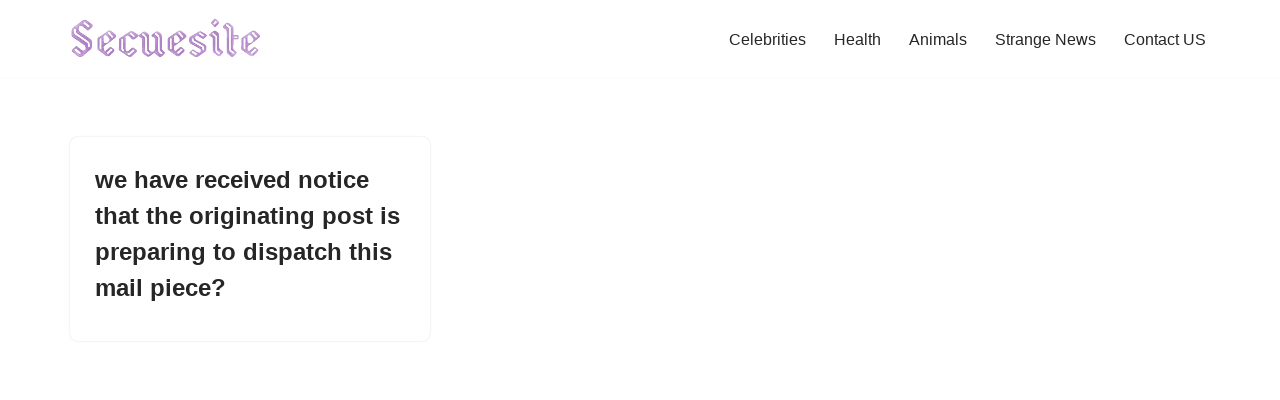

--- FILE ---
content_type: text/html; charset=utf-8
request_url: https://www.google.com/recaptcha/api2/aframe
body_size: 266
content:
<!DOCTYPE HTML><html><head><meta http-equiv="content-type" content="text/html; charset=UTF-8"></head><body><script nonce="1ib1qwYEF8V8fAOsOHwa-Q">/** Anti-fraud and anti-abuse applications only. See google.com/recaptcha */ try{var clients={'sodar':'https://pagead2.googlesyndication.com/pagead/sodar?'};window.addEventListener("message",function(a){try{if(a.source===window.parent){var b=JSON.parse(a.data);var c=clients[b['id']];if(c){var d=document.createElement('img');d.src=c+b['params']+'&rc='+(localStorage.getItem("rc::a")?sessionStorage.getItem("rc::b"):"");window.document.body.appendChild(d);sessionStorage.setItem("rc::e",parseInt(sessionStorage.getItem("rc::e")||0)+1);localStorage.setItem("rc::h",'1768658820664');}}}catch(b){}});window.parent.postMessage("_grecaptcha_ready", "*");}catch(b){}</script></body></html>